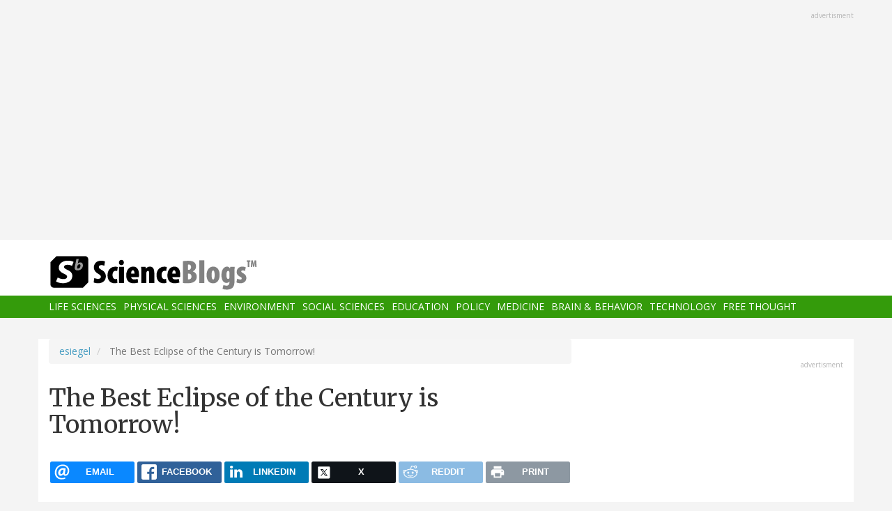

--- FILE ---
content_type: text/html; charset=UTF-8
request_url: https://www.scienceblogs.com/startswithabang/2009/07/21/the-best-eclipse-of-the-centur
body_size: 12971
content:
<!DOCTYPE html>
<html  lang="en" dir="ltr" prefix="content: http://purl.org/rss/1.0/modules/content/  dc: http://purl.org/dc/terms/  foaf: http://xmlns.com/foaf/0.1/  og: http://ogp.me/ns#  rdfs: http://www.w3.org/2000/01/rdf-schema#  schema: http://schema.org/  sioc: http://rdfs.org/sioc/ns#  sioct: http://rdfs.org/sioc/types#  skos: http://www.w3.org/2004/02/skos/core#  xsd: http://www.w3.org/2001/XMLSchema# ">
  <head>
    <meta charset="utf-8" />
<script async src="https://www.googletagmanager.com/gtag/js?id=UA-163469-3"></script>
<script>window.dataLayer = window.dataLayer || [];function gtag(){dataLayer.push(arguments)};gtag("js", new Date());gtag("set", "developer_id.dMDhkMT", true);gtag("config", "UA-163469-3", {"groups":"default","anonymize_ip":true,"page_placeholder":"PLACEHOLDER_page_path","allow_ad_personalization_signals":false});</script>
<meta name="description" content="That&#039;s right, the absolute best eclipse of our lifetimes is going to occur tomorrow! First off, total Solar Eclipses are rare enough, and spectacular when they happen." />
<link rel="canonical" href="https://www.scienceblogs.com/startswithabang/2009/07/21/the-best-eclipse-of-the-centur" />
<link rel="image_src" href="https://www.scienceblogs.com/files/startswithabang/files/2009/07/eclipse.jpg" />
<meta property="og:description" content="That&#039;s right, the absolute best eclipse of our lifetimes is going to occur tomorrow! First off, total Solar Eclipses are rare enough, and spectacular when they happen." />
<meta property="og:image" content="https://www.scienceblogs.com/files/startswithabang/files/2009/07/eclipse.jpg" />
<meta name="twitter:site" content="@ScienceBlogs" />
<meta name="twitter:description" content="That&#039;s right, the absolute best eclipse of our lifetimes is going to occur tomorrow! First off, total Solar Eclipses are rare enough, and spectacular when they happen." />
<meta name="twitter:creator" content="@ScienceBlogs" />
<meta name="twitter:image" content="https://www.scienceblogs.com/files/startswithabang/files/2009/07/eclipse.jpg" />
<meta name="Generator" content="Drupal 10 (https://www.drupal.org)" />
<meta name="MobileOptimized" content="width" />
<meta name="HandheldFriendly" content="true" />
<meta name="viewport" content="width=device-width, initial-scale=1.0" />
<link rel="icon" href="/files/favicon.ico" type="image/vnd.microsoft.icon" />

    <title>The Best Eclipse of the Century is Tomorrow! | ScienceBlogs</title>
    <link rel="stylesheet" media="all" href="/files/css/css_yWzKvf4yGF4fWKvS19zfRQ-aMLrGD8irRxFSLEVhl8w.css?delta=0&amp;language=en&amp;theme=sciblogs_bs&amp;include=eJwdxNENgCAMBcCF0I5kWmhITQHDA5XtTbyPi60rpT4v9p1PfkPvgJBVGwHRxFvGIaDsTdg3jOVWc8DC0ELC0HCbPqD_vbQ0XT-D6iEB" />
<link rel="stylesheet" media="all" href="//fonts.googleapis.com/css?family=Merriweather:400,700|Open+Sans:400,400i,700" />
<link rel="stylesheet" media="all" href="//netdna.bootstrapcdn.com/font-awesome/4.7.0/css/font-awesome.css" />
<link rel="stylesheet" media="all" href="/files/css/css_5ozCx6MDxJG6eo7IgcshNCKzsUNZM3aPQZQnk48Y5aY.css?delta=3&amp;language=en&amp;theme=sciblogs_bs&amp;include=eJwdxNENgCAMBcCF0I5kWmhITQHDA5XtTbyPi60rpT4v9p1PfkPvgJBVGwHRxFvGIaDsTdg3jOVWc8DC0ELC0HCbPqD_vbQ0XT-D6iEB" />

    
  </head>
  <body class="node-34798 path-node page-node-type-blog has-glyphicons">
    <a href="#main-content" class="visually-hidden focusable skip-link">
      Skip to main content
    </a>
    
      <div class="dialog-off-canvas-main-canvas" data-off-canvas-main-canvas>
    
      <div class="container">
      <div class="row" role="heading">
        


  <div class="region region-header">
    <section id="block-adsh" class="block block-block-content block-block-contentb68b799b-9bbd-4906-8b35-d80453f6f263 clearfix block-ads">
  <div class="ads-note">Advertisment</div>
    <script async src="//pagead2.googlesyndication.com/pagead/js/adsbygoogle.js"></script>
    <!-- SB Leaderboard Responsive -->
    <ins class="adsbygoogle"
         style="display:block"
         data-ad-client="ca-pub-5976931228913298"
         data-ad-slot="2767117744"
         data-ad-format="auto"></ins>
    <script>
    (adsbygoogle = window.adsbygoogle || []).push({});
    </script> 
</section>


  </div>

      </div>
    </div>
  
          <header class="navbar navbar-default container-fluid" id="navbar" role="banner">
              <div class="container">
            <div class="navbar-header">
        


  <div class="region region-navigation">
          <a class="logo navbar-btn col-sm-4" href="/" title="Home" rel="home">
      <img src="/themes/custom/sciblogs_bs/logo.svg" alt="Home" />
    </a>
      
  </div>

                          <button type="button" class="navbar-toggle" data-toggle="collapse" data-target="#navbar-collapse">
            <span class="sr-only">Toggle navigation</span>
            <span class="icon-bar"></span>
            <span class="icon-bar"></span>
            <span class="icon-bar"></span>
          </button>
              </div>
              </div>
            
                    <div id="navbar-collapse" class="navbar-collapse collapse">
          <div class="container">
            


  <div class="region region-navigation-collapsible">
    <nav role="navigation" aria-labelledby="block-sciblogs-bs-main-menu-menu" id="block-sciblogs-bs-main-menu">
            <h2 class="sr-only" id="block-sciblogs-bs-main-menu-menu">Main navigation</h2>

      
      <ul class="menu menu--main nav navbar-nav">
                      <li class="first">
                                        <a href="/channel/life-sciences" data-drupal-link-system-path="taxonomy/term/37591">Life Sciences</a>
              </li>
                      <li>
                                        <a href="/channel/physical-sciences" data-drupal-link-system-path="taxonomy/term/37592">Physical Sciences</a>
              </li>
                      <li>
                                        <a href="/channel/environment" data-drupal-link-system-path="taxonomy/term/37590">Environment</a>
              </li>
                      <li>
                                        <a href="/channel/social-sciences" data-drupal-link-system-path="taxonomy/term/37593">Social Sciences</a>
              </li>
                      <li>
                                        <a href="/channel/education" data-drupal-link-system-path="taxonomy/term/37594">Education</a>
              </li>
                      <li>
                                        <a href="/channel/policy" data-drupal-link-system-path="taxonomy/term/37595">Policy</a>
              </li>
                      <li>
                                        <a href="/channel/medicine" data-drupal-link-system-path="taxonomy/term/37596">Medicine</a>
              </li>
                      <li>
                                        <a href="/channel/brain-and-behavior" data-drupal-link-system-path="taxonomy/term/37597">Brain &amp; Behavior</a>
              </li>
                      <li>
                                        <a href="/channel/technology" data-drupal-link-system-path="taxonomy/term/37598">Technology</a>
              </li>
                      <li class="last">
                                        <a href="/channel/free-thought" data-drupal-link-system-path="taxonomy/term/37599">Free Thought</a>
              </li>
        </ul>
  

  </nav>

  </div>

          </div>
        </div>
            
    </header>
  



  <div role="main" class="main-container container js-quickedit-main-content">
    <div class="row">

                  <section class="col-md-8">

                
                                      



                          
                          <div class="row">
            
          </div>
        
                          <a id="main-content"></a>
          
  
    


  <div class="region region-content">
        <ol class="breadcrumb">
          <li >
                  <a href="/startswithabang">esiegel</a>
              </li>
          <li  class="active">
                  The Best Eclipse of the Century is Tomorrow!
              </li>
      </ol>

<div data-drupal-messages-fallback class="hidden"></div>
    <h1 class="page-header">
<span>The Best Eclipse of the Century is Tomorrow!</span>
</h1>

<section id="block-ridiculouslyresponsivesocialsharebuttons" class="block block-rrssb block-rrssb-block clearfix">
  
    

      <div  class="rrssb rrssb-bs-default">
    <ul class="rrssb-buttons">
          <li class="rrssb-email">
        <a href="mailto:?subject=The%20Best%20Eclipse%20of%20the%20Century%20is%20Tomorrow%21&amp;body=https%3A%2F%2Fwww.scienceblogs.com%2Fstartswithabang%2F2009%2F07%2F21%2Fthe-best-eclipse-of-the-centur" >
          <span class="rrssb-icon"></span>
          <span class="rrssb-text">email</span>
        </a>
      </li>
          <li class="rrssb-facebook">
        <a href="https://www.facebook.com/sharer/sharer.php?u=https%3A%2F%2Fwww.scienceblogs.com%2Fstartswithabang%2F2009%2F07%2F21%2Fthe-best-eclipse-of-the-centur" class="popup">
          <span class="rrssb-icon"></span>
          <span class="rrssb-text">facebook</span>
        </a>
      </li>
          <li class="rrssb-linkedin">
        <a href="https://www.linkedin.com/shareArticle?mini=true&amp;url=https%3A%2F%2Fwww.scienceblogs.com%2Fstartswithabang%2F2009%2F07%2F21%2Fthe-best-eclipse-of-the-centur&amp;title=The%20Best%20Eclipse%20of%20the%20Century%20is%20Tomorrow%21" class="popup">
          <span class="rrssb-icon"></span>
          <span class="rrssb-text">linkedin</span>
        </a>
      </li>
          <li class="rrssb-X">
        <a href="https://x.com/intent/tweet?text=The%20Best%20Eclipse%20of%20the%20Century%20is%20Tomorrow%21&amp;url=https%3A%2F%2Fwww.scienceblogs.com%2Fstartswithabang%2F2009%2F07%2F21%2Fthe-best-eclipse-of-the-centur" class="popup">
          <span class="rrssb-icon"></span>
          <span class="rrssb-text">X</span>
        </a>
      </li>
          <li class="rrssb-reddit">
        <a href="https://www.reddit.com/submit?url=https%3A%2F%2Fwww.scienceblogs.com%2Fstartswithabang%2F2009%2F07%2F21%2Fthe-best-eclipse-of-the-centur&amp;title=The%20Best%20Eclipse%20of%20the%20Century%20is%20Tomorrow%21" class="popup">
          <span class="rrssb-icon"></span>
          <span class="rrssb-text">reddit</span>
        </a>
      </li>
          <li class="rrssb-print">
        <a href="javascript:window.print()" >
          <span class="rrssb-icon"></span>
          <span class="rrssb-text">print</span>
        </a>
      </li>
      </ul>
</div>

  </section>

  


<article data-history-node-id="34798" about="/startswithabang/2009/07/21/the-best-eclipse-of-the-centur" class="blog full clearfix">

      <div class="byline">
      <article typeof="schema:Person" about="/startswithabang">
  
            <div class="field field--name-user-picture field--type-image field--label-hidden field--item">  <a href="/startswithabang" hreflang="en"><img loading="lazy" src="/files/styles/thumbnail/public/pictures/pastey-120x120_0.jpg?itok=sjrB9UJU" width="100" height="100" alt="Profile picture for user esiegel" typeof="foaf:Image" class="img-responsive" />

</a>
</div>
      </article>

      <div class="author m-bot-30">
        By 
<span><a title="View user profile." href="/startswithabang" lang="" about="/startswithabang" typeof="schema:Person" property="schema:name" datatype="">esiegel</a></span>
 on July 21, 2009.        
      </div>
    </div>
  
  
    

  <div class="content">
    
            <div class="field field--name-body field--type-text-with-summary field--label-hidden field--item"><p>That's right, the absolute best eclipse of our lifetimes is going to occur tomorrow! First off, total Solar Eclipses are rare enough, and spectacular when they happen.</p>
<p></p><center></center><a href="/files/startswithabang/files/2009/07/eclipse.jpg"><img class="aligncenter size-medium wp-image-24275" title="CORONA.TIF" src="/files/startswithabang/files/2009/07/eclipse-600x400.jpg" alt width="600" height="400" loading="lazy"></a>
<p>After all, a total solar eclipse allowed us to first <a href="http://scienceblogs.com/startswithabang/2009/06/the_last_100_years_1919_einste.php">test Einstein's General Relativity</a>! A total Solar Eclipse happens when the Moon passes directly in between the Earth and the Sun, casting a shadow on the Earth.</p>
<p></p><center></center><a href="/files/startswithabang/files/2009/07/129-004-73C596D1.gif"><img class="aligncenter size-medium wp-image-24276" title="129-004-73C596D1" src="/files/startswithabang/files/2009/07/129-004-73C596D1-600x336.gif" alt width="600" height="336" loading="lazy"></a>
<p>This only happens <em>rarely</em>, for three reasons. First off, the Moon's orbit is <em>not</em> in the same plane as the Earth and the Sun. The Moon's orbit is inclined by about 5 degrees to the plane that the Earth orbits the Sun. For comparison, the size that the Moon appears to take up in the sky (its <a href="http://en.wikipedia.org/wiki/Angular_diameter">angular diameter</a>) is only <strong>half-a-degree</strong>.</p>
<p></p><center></center><a href="/files/startswithabang/files/2009/07/Earth-Moon-Dynamic3.jpg"><img class="aligncenter size-medium wp-image-24277" title="Earth-Moon Dynamic3" src="/files/startswithabang/files/2009/07/Earth-Moon-Dynamic3-600x408.jpg" alt width="600" height="408" loading="lazy"></a>
<p>This means that more than 90 percent of the time, the Moon's shadow isn't even in the same plane as the Earth. But tomorrow, we'll get lucky, and the Moon will be in just the right part of its orbit to cast a shadow in Earth's plane.</p>
<p>The second thing we need is for the Moon's shadow to fall in the Earth's plane <strong>during</strong> the New Moon. Why the New Moon? Because this is when the Moon passes as close as possible to&nbsp;<a href="http://en.wikipedia.org/wiki/Syzygy#Astronomy">syzygy</a> (i.e., perfect alignment) between the Earth and the Sun.</p>
<p></p><center></center><a href="/files/startswithabang/files/2009/07/phasesMoon.jpg"><img class="aligncenter size-full wp-image-24278" title="phasesMoon" src="/files/startswithabang/files/2009/07/phasesMoon.jpg" alt width="450" height="350" loading="lazy"></a>
<p>We only get about 12 or 13 of these a year. And tomorrow, July 22, is, in fact, the New Moon. So we've got two things in place: the Moon's shadow falling in Earth's plane <em>during</em> the New Moon. When this happens, we can see one of three things:</p>
<ol>
<li>A partial eclipse, if the completely shadowed region (the umbra) lands off the Earth, but the penumbra lands on it. On the other hand, if the umbra <em>does</em> land on the Earth, we'll see:</li>
<li>An annular eclipse, if the angular diameter of the Moon is smaller than the angular diameter of the Sun (i.e., if the Moon is close to apogee), or</li>
<li>A total solar eclipse, if the angular diameter of the Moon is larger than the angular diameter of the Sun (i.e., if the Moon is close to perigee).</li>
</ol>
<p></p><center></center><a href="/files/startswithabang/files/2009/07/Lunar_perigee_apogee.png"><img class="aligncenter size-medium wp-image-24279" title="Lunar_perigee_apogee" src="/files/startswithabang/files/2009/07/Lunar_perigee_apogee-600x363.png" alt width="600" height="363" loading="lazy"></a>
<p>Well, I went and looked up the <a href="http://www.fourmilab.ch/earthview/pacalc.html">Moon's position</a>, and the Moon makes its closest approach <strong>of the year</strong> to the Earth at 8:15 PM (Universal Time) tonight, coming to within 357,464 km of the Earth (under 228,400 miles)!</p>
<p>Not only will the Moon's umbra fall on the Earth, it falls extremely closely to the <em>equator</em> of the Earth. Meaning that, during the New Moon, when the Moon is closest to the Earth (and appears largest in the sky), the Earth, Moon, and Sun will be <strong>almost perfectly aligned</strong>. The result? A total solar eclipse that lasts <em>for over six minutes</em>, the longest Solar Eclipse that will happen in all of our lifetimes. These things come together very, very infrequently, less than once per century. And it's happening <strong>tomorrow</strong>! Where can you see it from?</p>
<p></p><center></center><a href="/files/startswithabang/files/2009/07/TSE2009globe1b.jpg"><img class="aligncenter size-full wp-image-24280" title="TSE2009globe1b" src="/files/startswithabang/files/2009/07/TSE2009globe1b.jpg" alt width="512" height="384" loading="lazy"></a>
<p>Anywhere on this path. The official <a href="http://eclipse.gsfc.nasa.gov/eclipse.html">NASA eclipse page</a> is here, but I've done a little digging and found where you can see the total eclipse! If you live in India,</p>
<p></p><center></center><a href="/files/startswithabang/files/2009/07/TSE2009-fig02.gif"><img class="aligncenter size-medium wp-image-24281" title="TSE2009-fig02" src="/files/startswithabang/files/2009/07/TSE2009-fig02-600x450.gif" alt width="600" height="450" loading="lazy"></a>
<p>Or in China,</p>
<p></p><center></center><a href="/files/startswithabang/files/2009/07/TSE2009-fig03.gif"><img class="aligncenter size-medium wp-image-24282" title="TSE2009-fig03" src="/files/startswithabang/files/2009/07/TSE2009-fig03-600x450.gif" alt width="600" height="450" loading="lazy"></a>
<p>Or in Japan,</p>
<p></p><center></center><a href="/files/startswithabang/files/2009/07/TSE2009-fig04.gif"><img class="aligncenter size-medium wp-image-24283" title="TSE2009-fig04" src="/files/startswithabang/files/2009/07/TSE2009-fig04-600x450.gif" alt width="600" height="450" loading="lazy"></a>
<p>you're in luck. In fact, if you live almost anywhere in the Eastern Hemisphere, you should be able to see a <em>partial eclipse</em>, and you should also be able to tell that the Moon looks larger than the Sun!</p>
<p>(Hey, Jim Fry, if you read this and you're in Shanghai right now, don't miss this! And take some pictures for me!!!)</p>
<p>But if you get the <em>total eclipse</em>, you'll find that you can see stars <strong>during the day</strong>. I have never been so jealous of people who live in Asia as I am at this moment. If anyone who reads this takes pictures and lives in an area where you can see the eclipse, feel free to send them to me! If I get any good ones, I will happily post them here! Enjoy the show; there's not going to be another one like it as long as you live!</p>
</div>
      
  <div class="field field--name-field-blog-tags field--type-entity-reference field--label-inline">
    <div class="field--label">Tags</div>
          <div class="field--items">
              <div class="field--item"><a href="/tag/solar-system" hreflang="en">Solar System</a></div>
              </div>
      </div>
<ul class="links inline list-inline"><li class="comment-forbidden"></li></ul>
  </div>
  
  <div class="region region-content-bottom">
    


  <div class="region region-content-bottom">
    



  <div class="views-element-container block block-views block-views-blockelastic-blocks-block-1 clearfix" id="block-sciblogs-bs-views-block-elastic-blocks-block-1">
  
            <h3>More like this</h3>
        
      <div class="form-group"><div class="view view-elastic-blocks view-id-elastic_blocks view-display-id-block_1 js-view-dom-id-971a5e60baa61be82421106eb8612fbf5f8386c89b4add982cc7267868ad5d3c">
  
    
      
  
          </div>
</div>

  </div>

  </div>

  </div>

  <div class="content comments">
    

<section>
  
  


<article data-comment-user-id="0" id="comment-1489229" class="js-comment comment-wrapper clearfix">
    <mark class="hidden" data-comment-timestamp="1248176749"></mark>

  <div class="well">
          
      <strong></strong>
      
        
            <div class="field field--name-comment-body field--type-text-long field--label-hidden field--item"><p>It looks like more people will see this total eclipse that all the others that have ever happened put together. You will have hundreds of millions of people in that path!</p>
</div>
      

<ul class="links inline list-inline"><li class="comment-forbidden"></li></ul>
  </div>
  
  <footer>
    
    <em>By <span lang="" typeof="schema:Person" property="schema:name" datatype="">Markk (not verified)</span> on 21 Jul 2009 <a href="https://www.scienceblogs.com/startswithabang/2009/07/21/the-best-eclipse-of-the-centur#comment-1489229">#permalink</a></em>
    
    <article typeof="schema:Person" about="/user/0">
  
            <div class="field field--name-user-picture field--type-image field--label-hidden field--item">  <a href="/user/0" hreflang="und"><img loading="lazy" src="/files/styles/thumbnail/public/default_images/icon-user.png?itok=yQw_eG_q" width="100" height="100" alt="User Image" typeof="foaf:Image" class="img-responsive" />

</a>
</div>
      </article>


          </footer>


  
</article>




<article data-comment-user-id="0" id="comment-1489230" class="js-comment comment-wrapper clearfix">
    <mark class="hidden" data-comment-timestamp="1248179587"></mark>

  <div class="well">
          
      <strong></strong>
      
        
            <div class="field field--name-comment-body field--type-text-long field--label-hidden field--item"><p>Nothing beats this natural phenomenon! March 7, 1970 in a small boat off Monomoy Island I witnessed a total eclipse. It is still a vivid memory and clinched my interest in math and science.</p>
</div>
      

<ul class="links inline list-inline"><li class="comment-forbidden"></li></ul>
  </div>
  
  <footer>
    
    <em>By <span lang="" typeof="schema:Person" property="schema:name" datatype="">joemac53 (not verified)</span> on 21 Jul 2009 <a href="https://www.scienceblogs.com/startswithabang/2009/07/21/the-best-eclipse-of-the-centur#comment-1489230">#permalink</a></em>
    
    <article typeof="schema:Person" about="/user/0">
  
            <div class="field field--name-user-picture field--type-image field--label-hidden field--item">  <a href="/user/0" hreflang="und"><img loading="lazy" src="/files/styles/thumbnail/public/default_images/icon-user.png?itok=yQw_eG_q" width="100" height="100" alt="User Image" typeof="foaf:Image" class="img-responsive" />

</a>
</div>
      </article>


          </footer>


  
</article>




<article data-comment-user-id="0" id="comment-1489231" class="js-comment comment-wrapper clearfix">
    <mark class="hidden" data-comment-timestamp="1248180334"></mark>

  <div class="well">
          
      <strong></strong>
      
        
            <div class="field field--name-comment-body field--type-text-long field--label-hidden field--item"><p>So what time will it occur in the Northern Hemisphere?</p>
</div>
      

<ul class="links inline list-inline"><li class="comment-forbidden"></li></ul>
  </div>
  
  <footer>
    
    <em>By <span lang="" typeof="schema:Person" property="schema:name" datatype="">genbio64 (not verified)</span> on 21 Jul 2009 <a href="https://www.scienceblogs.com/startswithabang/2009/07/21/the-best-eclipse-of-the-centur#comment-1489231">#permalink</a></em>
    
    <article typeof="schema:Person" about="/user/0">
  
            <div class="field field--name-user-picture field--type-image field--label-hidden field--item">  <a href="/user/0" hreflang="und"><img loading="lazy" src="/files/styles/thumbnail/public/default_images/icon-user.png?itok=yQw_eG_q" width="100" height="100" alt="User Image" typeof="foaf:Image" class="img-responsive" />

</a>
</div>
      </article>


          </footer>


  
</article>




<article data-comment-user-id="0" id="comment-1489232" class="js-comment comment-wrapper clearfix">
    <mark class="hidden" data-comment-timestamp="1248182625"></mark>

  <div class="well">
          
      <strong></strong>
      
        
            <div class="field field--name-comment-body field--type-text-long field--label-hidden field--item"><p>Thanks for that explanation of why these are so rare.</p>
</div>
      

<ul class="links inline list-inline"><li class="comment-forbidden"></li></ul>
  </div>
  
  <footer>
    
    <em>By <span lang="" typeof="schema:Person" property="schema:name" datatype="">NewEnglandBob (not verified)</span> on 21 Jul 2009 <a href="https://www.scienceblogs.com/startswithabang/2009/07/21/the-best-eclipse-of-the-centur#comment-1489232">#permalink</a></em>
    
    <article typeof="schema:Person" about="/user/0">
  
            <div class="field field--name-user-picture field--type-image field--label-hidden field--item">  <a href="/user/0" hreflang="und"><img loading="lazy" src="/files/styles/thumbnail/public/default_images/icon-user.png?itok=yQw_eG_q" width="100" height="100" alt="User Image" typeof="foaf:Image" class="img-responsive" />

</a>
</div>
      </article>


          </footer>


  
</article>




<article data-comment-user-id="0" id="comment-1489233" class="js-comment comment-wrapper clearfix">
    <mark class="hidden" data-comment-timestamp="1248184501"></mark>

  <div class="well">
          
      <strong></strong>
      
        
            <div class="field field--name-comment-body field--type-text-long field--label-hidden field--item"><p>Bah! Thanks for the short notice!</p>
</div>
      

<ul class="links inline list-inline"><li class="comment-forbidden"></li></ul>
  </div>
  
  <footer>
    
    <em>By <span lang="" typeof="schema:Person" property="schema:name" datatype="">Brando (not verified)</span> on 21 Jul 2009 <a href="https://www.scienceblogs.com/startswithabang/2009/07/21/the-best-eclipse-of-the-centur#comment-1489233">#permalink</a></em>
    
    <article typeof="schema:Person" about="/user/0">
  
            <div class="field field--name-user-picture field--type-image field--label-hidden field--item">  <a href="/user/0" hreflang="und"><img loading="lazy" src="/files/styles/thumbnail/public/default_images/icon-user.png?itok=yQw_eG_q" width="100" height="100" alt="User Image" typeof="foaf:Image" class="img-responsive" />

</a>
</div>
      </article>


          </footer>


  
</article>




<article data-comment-user-id="0" id="comment-1489234" class="js-comment comment-wrapper clearfix">
    <mark class="hidden" data-comment-timestamp="1248194707"></mark>

  <div class="well">
          
      <strong></strong>
      
        
            <div class="field field--name-comment-body field--type-text-long field--label-hidden field--item"><p>It`s happening right now in western Japan! It`s rained for three days and cleared up about an hour ago (but is not clear on the islands down south with the best view, go figure). It`s 10:45 and looks like it`s about 3pm.</p>
<p>Apparently you can reflect an image of the eclipse of the sun onto the wall with a mirror - don`t look at the sun, but use the mirror to bounce the light onto a nearby wall. Amazing! I got a few pictures of that. Waiting for it to darken up a little more before I get more.</p>
</div>
      

<ul class="links inline list-inline"><li class="comment-forbidden"></li></ul>
  </div>
  
  <footer>
    
    <em>By <span lang="" typeof="schema:Person" property="schema:name" datatype="">Rolly (not verified)</span> on 21 Jul 2009 <a href="https://www.scienceblogs.com/startswithabang/2009/07/21/the-best-eclipse-of-the-centur#comment-1489234">#permalink</a></em>
    
    <article typeof="schema:Person" about="/user/0">
  
            <div class="field field--name-user-picture field--type-image field--label-hidden field--item">  <a href="/user/0" hreflang="und"><img loading="lazy" src="/files/styles/thumbnail/public/default_images/icon-user.png?itok=yQw_eG_q" width="100" height="100" alt="User Image" typeof="foaf:Image" class="img-responsive" />

</a>
</div>
      </article>


          </footer>


  
</article>




<article data-comment-user-id="0" id="comment-1489235" class="js-comment comment-wrapper clearfix">
    <mark class="hidden" data-comment-timestamp="1248301924"></mark>

  <div class="well">
          
      <strong></strong>
      
        
            <div class="field field--name-comment-body field--type-text-long field--label-hidden field--item"><p>Longest totality of the century?  Yes.  Best eclipse?  Maybe not.  Clouded out at many points along the path.</p>
<p>  I've been to total eclipses in Baja Cal in 1991; Curacao in 1998; on a ship in the Black Sea in 1999; and Antalya, Turkey in 2006, and had cloudless skies for all four, partially owing to proper prior planning, which prevents p**s-poor performance.</p>
<p>  The best eclipse is the one you can see unobscured.  For anyone in the US, try 2017 or 2024 and plan your observing site according to weather.  For 2024, I can stay at home when I'm 83.</p>
</div>
      

<ul class="links inline list-inline"><li class="comment-forbidden"></li></ul>
  </div>
  
  <footer>
    
    <em>By <span lang="" typeof="schema:Person" property="schema:name" datatype="">Walter Sobchak (not verified)</span> on 22 Jul 2009 <a href="https://www.scienceblogs.com/startswithabang/2009/07/21/the-best-eclipse-of-the-centur#comment-1489235">#permalink</a></em>
    
    <article typeof="schema:Person" about="/user/0">
  
            <div class="field field--name-user-picture field--type-image field--label-hidden field--item">  <a href="/user/0" hreflang="und"><img loading="lazy" src="/files/styles/thumbnail/public/default_images/icon-user.png?itok=yQw_eG_q" width="100" height="100" alt="User Image" typeof="foaf:Image" class="img-responsive" />

</a>
</div>
      </article>


          </footer>


  
</article>




<article data-comment-user-id="0" id="comment-1489236" class="js-comment comment-wrapper clearfix">
    <mark class="hidden" data-comment-timestamp="1281045584"></mark>

  <div class="well">
          
      <strong></strong>
      
        
            <div class="field field--name-comment-body field--type-text-long field--label-hidden field--item"><p>Totaly cool</p>
</div>
      

<ul class="links inline list-inline"><li class="comment-forbidden"></li></ul>
  </div>
  
  <footer>
    
    <em>By <span lang="" typeof="schema:Person" property="schema:name" datatype="">Russell (not verified)</span> on 05 Aug 2010 <a href="https://www.scienceblogs.com/startswithabang/2009/07/21/the-best-eclipse-of-the-centur#comment-1489236">#permalink</a></em>
    
    <article typeof="schema:Person" about="/user/0">
  
            <div class="field field--name-user-picture field--type-image field--label-hidden field--item">  <a href="/user/0" hreflang="und"><img loading="lazy" src="/files/styles/thumbnail/public/default_images/icon-user.png?itok=yQw_eG_q" width="100" height="100" alt="User Image" typeof="foaf:Image" class="img-responsive" />

</a>
</div>
      </article>


          </footer>


  
</article>




<article data-comment-user-id="0" id="comment-1489237" class="js-comment comment-wrapper clearfix">
    <mark class="hidden" data-comment-timestamp="1313647092"></mark>

  <div class="well">
          
      <strong></strong>
      
        
            <div class="field field--name-comment-body field--type-text-long field--label-hidden field--item"><p>W0W THATS LIKE THE MOST THING I EVER HEARD ABOUT,ASTRONOMY IS LIKE MY BEST THING TO DO AND THIS WEBSITE IS LIKE THE BEST,HOPING TO MAKE MY DREAMS COME TRUE AS AN ASTRONOMER.Totally love ASTRONOMY</p>
</div>
      

<ul class="links inline list-inline"><li class="comment-forbidden"></li></ul>
  </div>
  
  <footer>
    
    <em>By <span lang="" typeof="schema:Person" property="schema:name" datatype="" content="boitumelo tumi madute">boitumelo tumi… (not verified)</span> on 18 Aug 2011 <a href="https://www.scienceblogs.com/startswithabang/2009/07/21/the-best-eclipse-of-the-centur#comment-1489237">#permalink</a></em>
    
    <article typeof="schema:Person" about="/user/0">
  
            <div class="field field--name-user-picture field--type-image field--label-hidden field--item">  <a href="/user/0" hreflang="und"><img loading="lazy" src="/files/styles/thumbnail/public/default_images/icon-user.png?itok=yQw_eG_q" width="100" height="100" alt="User Image" typeof="foaf:Image" class="img-responsive" />

</a>
</div>
      </article>


          </footer>


  
</article>




<article data-comment-user-id="0" id="comment-1489238" class="js-comment comment-wrapper clearfix">
    <mark class="hidden" data-comment-timestamp="1330227255"></mark>

  <div class="well">
          
      <strong></strong>
      
        
            <div class="field field--name-comment-body field--type-text-long field--label-hidden field--item"><p>Nice post Ethan, found after looking for earth angles etc. Forgive me as this could be a stupid question but, doesn't the sun  cast a shadow only on new moon anyway? how could the sun cast a shadow otherwise?</p>
</div>
      

<ul class="links inline list-inline"><li class="comment-forbidden"></li></ul>
  </div>
  
  <footer>
    
    <em>By <span lang="" typeof="schema:Person" property="schema:name" datatype="">Len (not verified)</span> on 25 Feb 2012 <a href="https://www.scienceblogs.com/startswithabang/2009/07/21/the-best-eclipse-of-the-centur#comment-1489238">#permalink</a></em>
    
    <article typeof="schema:Person" about="/user/0">
  
            <div class="field field--name-user-picture field--type-image field--label-hidden field--item">  <a href="/user/0" hreflang="und"><img loading="lazy" src="/files/styles/thumbnail/public/default_images/icon-user.png?itok=yQw_eG_q" width="100" height="100" alt="User Image" typeof="foaf:Image" class="img-responsive" />

</a>
</div>
      </article>


          </footer>


  
</article>



  
</section>

    
    
  </div>
  
</article>

  </div>

                
                        
      </section>
        
            
                              <aside class="col-sm-12 col-md-4" role="complementary">
            


  <div class="region region-sidebar-second">
    <section id="block-adss" class="block block-block-content block-block-content95779ed9-5acb-492b-bb1d-e520ee821ff4 clearfix block-ads">
  <div class="ads-note">Advertisment</div>
    <script async src="//pagead2.googlesyndication.com/pagead/js/adsbygoogle.js"></script>
    <!-- SB Leaderboard Responsive -->
    <ins class="adsbygoogle"
         style="display:block"
         data-ad-client="ca-pub-5976931228913298"
         data-ad-slot="2767117744"
         data-ad-format="auto"></ins>
    <script>
    (adsbygoogle = window.adsbygoogle || []).push({});
    </script>
</section>

<section id="block-donatesmall" class="block block-block-content block-block-content8cd9c878-a7e9-47e1-adad-7406d201e61e clearfix">
  
      <h3 class="block-title">Donate</h3>
    

      
            <div class="field field--name-body field--type-text-with-summary field--label-hidden field--item"><p>ScienceBlogs is where scientists communicate directly with the public. We are part of Science 2.0,&nbsp;a science education nonprofit operating under Section 501(c)(3) of the Internal Revenue Code. Please make a tax-deductible donation if you value independent science communication, collaboration, participation, and open access.</p>
<p></p><center>
<form action="https://www.paypal.com/cgi-bin/webscr" method="post" target="_top">
<input name="cmd" type="hidden" value="_s-xclick">
<input name="hosted_button_id" type="hidden" value="2JQKSYYR3J7WY">
<input alt="Donate with PayPal button" border="0" name="submit" src="https://www.paypalobjects.com/en_US/i/btn/btn_donateCC_LG.gif" title="PayPal - The safer, easier way to pay online!" type="image"> <img alt border="0" data-entity-type data-entity-uuid height="1" src="https://www.paypal.com/en_US/i/scr/pixel.gif" width="1" loading="lazy"></form>
<p></p></center>
<p>You can also shop using Amazon Smile and though you pay nothing more we get a tiny something.</p>
<p></p><center><a href="https://smile.amazon.com/ch/82-4959054" target="_blank"><img alt data-entity-type data-entity-uuid src="https://scienceblogs.com/wp-content/blogs.dir/15/files/2018/09/amazonsmilegraphic.jpg" width="100"></a>
<p></p><center>&nbsp;</center><br>
</center>
</div>
      
  </section>





  <div class="views-element-container block block-views block-views-blockaggregator-blocks-block-1 clearfix" id="block-views-block-aggregator-blocks-block-1">
  
            <h3>Science 2.0</h3>
        
      <div class="form-group"><div class="view view-aggregator-blocks view-id-aggregator_blocks view-display-id-block_1 js-view-dom-id-66e07545da029d355c2248ac13e1b517da3fac244386367671d7e0efa026882a">
  
    
      
      <div class="view-content">
      <div class="item-list">
  
  <ul>

          <li><div class="views-field views-field-title"><span class="field-content"><a href="https://www.science20.com/content/gen_z_likes_to_flirt_with_ai_versions_of_themselves">Gen Z Likes To Flirt With AI Versions Of Themselves</a></span></div></li>
          <li><div class="views-field views-field-title"><span class="field-content"><a href="https://www.science20.com/hank_campbell/rip_to_dr_william_foege_the_man_whose_math_eliminated_smallpox-257689">RIP To Dr. William Foege, The Man Whose Math Eliminated Smallpox</a></span></div></li>
          <li><div class="views-field views-field-title"><span class="field-content"><a href="https://www.science20.com/hank_campbell/scholars_who_got_sold_on_the_academic_life_feel_the_pressure-257688">Scholars Who Got Sold On The Academic Life Feel The Pressure</a></span></div></li>
          <li><div class="views-field views-field-title"><span class="field-content"><a href="https://www.science20.com/hank_campbell/college_predators_half_of_nurses_leave_the_health_care_field_due_to_high_student_loan_debt-257687">College Predators: Half Of Nurses Leave The Health Care Field Due To High Student Loan Debt</a></span></div></li>
          <li><div class="views-field views-field-title"><span class="field-content"><a href="https://www.science20.com/tommaso_dorigo/on_the_illusion_of_time_and_the_strange_economy_of_existence-257686">On The Illusion Of Time And The Strange Economy Of Existence</a></span></div></li>
    
  </ul>

</div>

    </div>
  
          </div>
</div>

  </div>




  <div class="views-element-container block block-views block-views-blockaggregator-blocks-block-3 clearfix" id="block-views-block-aggregator-blocks-block-3">
  
            <h3>Science Codex</h3>
        
      <div class="form-group"><div class="view view-aggregator-blocks view-id-aggregator_blocks view-display-id-block_3 js-view-dom-id-8233e95a67c85c2cd7473e5ca4900fcbfe2a5c09223143e896ef084349fa4da5">
  
    
      
  
          </div>
</div>

  </div>




  <div class="views-element-container block block-views block-views-blockusers-posts-recent-side clearfix" id="block-views-block-users-posts-recent-side">
  
            <h3>More by this author</h3>
        
      <div class="form-group"><div class="view view-users-posts view-id-users_posts view-display-id-recent_side js-view-dom-id-37d4112b8049f1027b21d1a514b6cdf08b2c03ba137eb7f4e43cbe69dcb5b5e4">
  
    
      
      <div class="view-content">
          <div class="views-row"><div class="views-field views-field-title"><h5 class="field-content"><a href="/startswithabang/2017/10/29/the-last-goodbye" hreflang="und">The Last Goodbye</a></h5></div><div class="views-field views-field-created"><span class="field-content"><time datetime="2017-10-29T03:43:33-04:00">October 29, 2017</time>
</span></div><div class="views-field views-field-body"><div class="field-content">What better way to say farewell than with a slew of costume pictures from this year's (coming) Halloween?
 Happy Halloween 2017!


 From Ethan Siegel and Starts With A Bang.


 Keep looking to the Universe.


 And we'll have a lifetime of wonderful things to still explore.


Goodbye, Scienceblogs,…</div></div></div>
    <div class="views-row"><div class="views-field views-field-title"><h5 class="field-content"><a href="/startswithabang/2017/10/28/ask-ethan-why-did-light-arrive-1-7-seconds-after-gravitational-waves-in-the-neutron-star-merger-synopsis" hreflang="und">Ask Ethan: Why Did Light Arrive 1.7 Seconds After Gravitational Waves In The Neutron Star Merger?</a></h5></div><div class="views-field views-field-created"><span class="field-content"><time datetime="2017-10-28T01:18:09-04:00">October 28, 2017</time>
</span></div><div class="views-field views-field-body"><div class="field-content">"Delay is the deadliest form of denial." -C. Northcote Parkinson
Every massless particle and wave travels at the speed of light when it moves through a vacuum. Over a distance of 130 million light years, the gamma rays and gravitational waves emitted by merging neutron stars arrived offset by a…</div></div></div>
    <div class="views-row"><div class="views-field views-field-title"><h5 class="field-content"><a href="/startswithabang/2017/10/27/five-discoveries-in-fundamental-physics-that-came-as-total-surprises" hreflang="und">Five Discoveries In Fundamental Physics That Came As Total Surprises</a></h5></div><div class="views-field views-field-created"><span class="field-content"><time datetime="2017-10-27T01:00:54-04:00">October 27, 2017</time>
</span></div><div class="views-field views-field-body"><div class="field-content">“On what can we now place our hopes of solving the many riddles which still exist as to the origin and composition of cosmic rays?” –Victor Francis Hess
It’s often said that advanced in physics aren’t met with&nbsp;“eureka!” but rather with&nbsp;“that’s funny,” but the truth is even stranger…</div></div></div>
    <div class="views-row"><div class="views-field views-field-title"><h5 class="field-content"><a href="/startswithabang/2017/10/26/even-while-the-world-suffers-investing-in-science-is-non-negotiable-synopsis" hreflang="und">Even while the world suffers, investing in science is non-negotiable</a></h5></div><div class="views-field views-field-created"><span class="field-content"><time datetime="2017-10-26T01:01:10-04:00">October 26, 2017</time>
</span></div><div class="views-field views-field-body"><div class="field-content">“I am looking at the future with concern, but with good hope.” –Albert Schweitzer
Every so often, the argument comes up that science is expendable. That we’re simply investing too much of our resources — too much public money — into an endeavor with no short-term benefits. Meanwhile, there’s…</div></div></div>
    <div class="views-row"><div class="views-field views-field-title"><h5 class="field-content"><a href="/startswithabang/2017/10/25/merging-neutron-stars-deliver-deathblow-to-dark-matter-and-dark-energy-alternatives-synopsis" hreflang="und">Merging Neutron Stars Deliver Deathblow To Dark Matter And Dark Energy Alternatives</a></h5></div><div class="views-field views-field-created"><span class="field-content"><time datetime="2017-10-25T01:00:57-04:00">October 25, 2017</time>
</span></div><div class="views-field views-field-body"><div class="field-content">"Dark matter is interesting. Basically, the Universe is heavier than it should be. There's whole swathes of stuff we can't account for." -Talulah Riley
One of the most puzzling facts about the Universe is that 95% of the energy in it, in the forms of dark matter and dark energy, are completely…</div></div></div>

    </div>
  
          </div>
</div>

  </div>

  </div>

          </aside>
                  </div>
  </div>

      <div class="footer-top-wrapper">
      <footer class="footer-top container" role="contentinfo">
        <div class="row">
          


  <div class="region region-footer-top">
    <section class="views-element-container block block-views block-views-blockcontent-blocks-random clearfix col-xs-12" id="block-views-block-content-blocks-random">
  
      <h3 class="block-title">More reads</h3>
    

      <div class="row">
      <div class="form-group"><div class="view view-content-blocks view-id-content_blocks view-display-id-random js-view-dom-id-a89a7009867627c1ba82a21022f8bb7ec01e036f2717ca7376adc4d6eaa8c7a4">
  
    
      
      <div class="view-content">
      

      <div class="views-row col-sm-4"><div class="views-field views-field-title"><h5 class="field-content"><a href="/insolence/2014/12/29/15-antivaccine-tropes-for-christmas" hreflang="und">15 antivaccine tropes for Christmas</a></h5></div><div class="views-field views-field-field-blog-image"><div class="field-content">  <a href="/insolence/2014/12/29/15-antivaccine-tropes-for-christmas" hreflang="und"><img loading="lazy" src="/files/styles/thumbnail_small/public/insolence/files/2014/12/the-anti-vaccine-epidemic.jpg?itok=MzwMaoVK" width="75" height="75" typeof="foaf:Image" class="img-responsive" />

</a>
</div></div><div class="views-field views-field-body"><div class="field-content">


Christmas is over, and we're in that weird time between Christmas and New Years Day, when, usually at least, I have to work but so many people are out and so few patients seem to want to come in that it hardly seems worth the effort. So it is with the blog, too. The week between Christmas and New Years tends to be the lowest traffic period of the year. Although that's been true this year as…</div></div></div>
      <div class="views-row col-sm-4"><div class="views-field views-field-title"><h5 class="field-content"><a href="/gregladen/2016/07/13/arduino-project-handbook" hreflang="und">Arduino Project Handbook</a></h5></div><div class="views-field views-field-field-blog-image"><div class="field-content">  <a href="/gregladen/2016/07/13/arduino-project-handbook" hreflang="und"><img loading="lazy" src="/files/styles/thumbnail_small/public/gregladen/files/2016/07/Screen-Shot-2016-07-13-at-3.38.59-PM.png?itok=UoVgyBLx" width="75" height="75" typeof="foaf:Image" class="img-responsive" />

</a>
</div></div><div class="views-field views-field-body"><div class="field-content">Huxley and I like to make Arduino projects.  If you know what that means, your geek cred is good. If not, I'll explain briefly.
Arduino is an Italian based project that produces circuit boards that are controllers.  
A controller is a small highly specialized computer thingie that can be programmed to have various inputs and outputs. You can connect devices (sensors) to the inputs and other…</div></div></div>
      <div class="views-row col-sm-4"><div class="views-field views-field-title"><h5 class="field-content"><a href="/startswithabang/2012/09/23/weekend-diversion-you-are-responsible-for-what-you-say" hreflang="und">Weekend Diversion: You are responsible for what you say</a></h5></div><div class="views-field views-field-field-blog-image"><div class="field-content">  <a href="/startswithabang/2012/09/23/weekend-diversion-you-are-responsible-for-what-you-say" hreflang="und"><img loading="lazy" src="/files/styles/thumbnail_small/public/startswithabang/files/2012/09/22-15.jpeg?itok=GSTqd9lL" width="75" height="75" typeof="foaf:Image" class="img-responsive" />

</a>
</div></div><div class="views-field views-field-body"><div class="field-content">"In the long run, we shape our lives, and we shape ourselves. The process never ends until we die. And the choices we make are ultimately our own responsibility." -Eleanor Roosevelt
I've always been a big fan of personal freedom, which includes the freedom to speak your mind, say what you think, ask questions, be wrong, and learn. This is, after all, how we've all&nbsp;improved ourselves over our…</div></div></div>

    </div>
  
          </div>
</div>

    </div>
  </section>


  </div>

        </div>
      </footer>
    </div>
  
      <footer class="footer container" role="contentinfo">
      


  <div class="region region-footer">
    <section id="block-copyright" class="block block-block-content block-block-contentdeb2a998-8f5b-4fd7-ab0d-e0137aacf3b2 clearfix">
  
    

      
            <div class="field field--name-body field--type-text-with-summary field--label-hidden field--item"><p>© 2006-2025 Science 2.0. All rights reserved. <a href="https://app.termly.io/document/privacy-policy/d1e1389e-35d5-47a3-9bc9-ad72ad3f6cb6">Privacy</a> statement. ScienceBlogs is a registered trademark of Science 2.0, a science media nonprofit operating under Section 501(c)(3) of the Internal Revenue Code. Contributions are fully tax-deductible.</p></div>
      
  </section>


  </div>

    </footer>
  
          <section id="block-statcounter-2" class="block block-block-content block-block-content65783af8-0d87-4d8a-a791-625bcbcf4be7 clearfix">
  
    

      
            <div class="field field--name-body field--type-text-with-summary field--label-hidden field--item"><!-- Default Statcounter code for Scienceblogs
http://www.scienceblogs.com -->
<script type="text/javascript">
var sc_project=11747191; 
var sc_invisible=1; 
var sc_security="a7b7cbe7"; 
var sc_https=1; 
</script>
<script type="text/javascript" src="https://www.statcounter.com/counter/counter.js" async></script>
<noscript><div class="statcounter"><a title="Web Analytics" href="https://statcounter.com/" target="_blank"><img class="statcounter" src="//c.statcounter.com/11747191/0/a7b7cbe7/1/" alt="Web
Analytics"></a></div></noscript>
<!-- End of Statcounter Code --></div>
      
  </section>



  
  </div>

    
    <script type="application/json" data-drupal-selector="drupal-settings-json">{"path":{"baseUrl":"\/","pathPrefix":"","currentPath":"node\/34798","currentPathIsAdmin":false,"isFront":false,"currentLanguage":"en"},"pluralDelimiter":"\u0003","suppressDeprecationErrors":true,"ajaxPageState":{"libraries":"[base64]","theme":"sciblogs_bs","theme_token":null},"ajaxTrustedUrl":[],"google_analytics":{"account":"UA-163469-3","trackOutbound":true,"trackMailto":true,"trackTel":true,"trackDownload":true,"trackDownloadExtensions":"7z|aac|arc|arj|asf|asx|avi|bin|csv|doc(x|m)?|dot(x|m)?|exe|flv|gif|gz|gzip|hqx|jar|jpe?g|js|mp(2|3|4|e?g)|mov(ie)?|msi|msp|pdf|phps|png|ppt(x|m)?|pot(x|m)?|pps(x|m)?|ppam|sld(x|m)?|thmx|qtm?|ra(m|r)?|sea|sit|tar|tgz|torrent|txt|wav|wma|wmv|wpd|xls(x|m|b)?|xlt(x|m)|xlam|xml|z|zip"},"bootstrap":{"forms_has_error_value_toggle":1},"views":{"ajax_path":"\/views\/ajax","ajaxViews":{"views_dom_id:37d4112b8049f1027b21d1a514b6cdf08b2c03ba137eb7f4e43cbe69dcb5b5e4":{"view_name":"users_posts","view_display_id":"recent_side","view_args":"33","view_path":"\/node\/34798","view_base_path":"author\/%\/feed","view_dom_id":"37d4112b8049f1027b21d1a514b6cdf08b2c03ba137eb7f4e43cbe69dcb5b5e4","pager_element":0}}},"statistics":{"data":{"nid":"34798"},"url":"\/core\/modules\/statistics\/statistics.php"},"rrssb":{"default":{"size":null,"shrink":null,"regrow":null,"minRows":null,"maxRows":null,"prefixReserve":null,"prefixHide":null,"alignRight":false}},"user":{"uid":0,"permissionsHash":"2fb7f8334010b136dcb577a38dfae6c00b22522fbcd1e654c2aea05b46abee39"}}</script>
<script src="/files/js/js_qlvYMMCZRDK2-gE5mCMY8UBjGxfOMsxFT764w3VFurM.js?scope=footer&amp;delta=0&amp;language=en&amp;theme=sciblogs_bs&amp;include=eJxdjlkOwzAIRC_kxEeywEU2lRNcoEtuX9VKG6U_CB4wMyji5go94rdLXSnxyh5-KHqlhUKWZaHV40XvHdq8jxNu04PpSRqKSGmUYIW2OWeL_yCommEc6pYZmxRLaIf5ZFm5u522dKvEpZ5fShOEdtw7ONsw3eMdJHziWRx1hiu83iuJYXQ"></script>

  </body>
</html>


--- FILE ---
content_type: text/html; charset=utf-8
request_url: https://www.google.com/recaptcha/api2/aframe
body_size: 250
content:
<!DOCTYPE HTML><html><head><meta http-equiv="content-type" content="text/html; charset=UTF-8"></head><body><script nonce="phAC0pKwskBUgXkKnVGapQ">/** Anti-fraud and anti-abuse applications only. See google.com/recaptcha */ try{var clients={'sodar':'https://pagead2.googlesyndication.com/pagead/sodar?'};window.addEventListener("message",function(a){try{if(a.source===window.parent){var b=JSON.parse(a.data);var c=clients[b['id']];if(c){var d=document.createElement('img');d.src=c+b['params']+'&rc='+(localStorage.getItem("rc::a")?sessionStorage.getItem("rc::b"):"");window.document.body.appendChild(d);sessionStorage.setItem("rc::e",parseInt(sessionStorage.getItem("rc::e")||0)+1);localStorage.setItem("rc::h",'1769881516305');}}}catch(b){}});window.parent.postMessage("_grecaptcha_ready", "*");}catch(b){}</script></body></html>